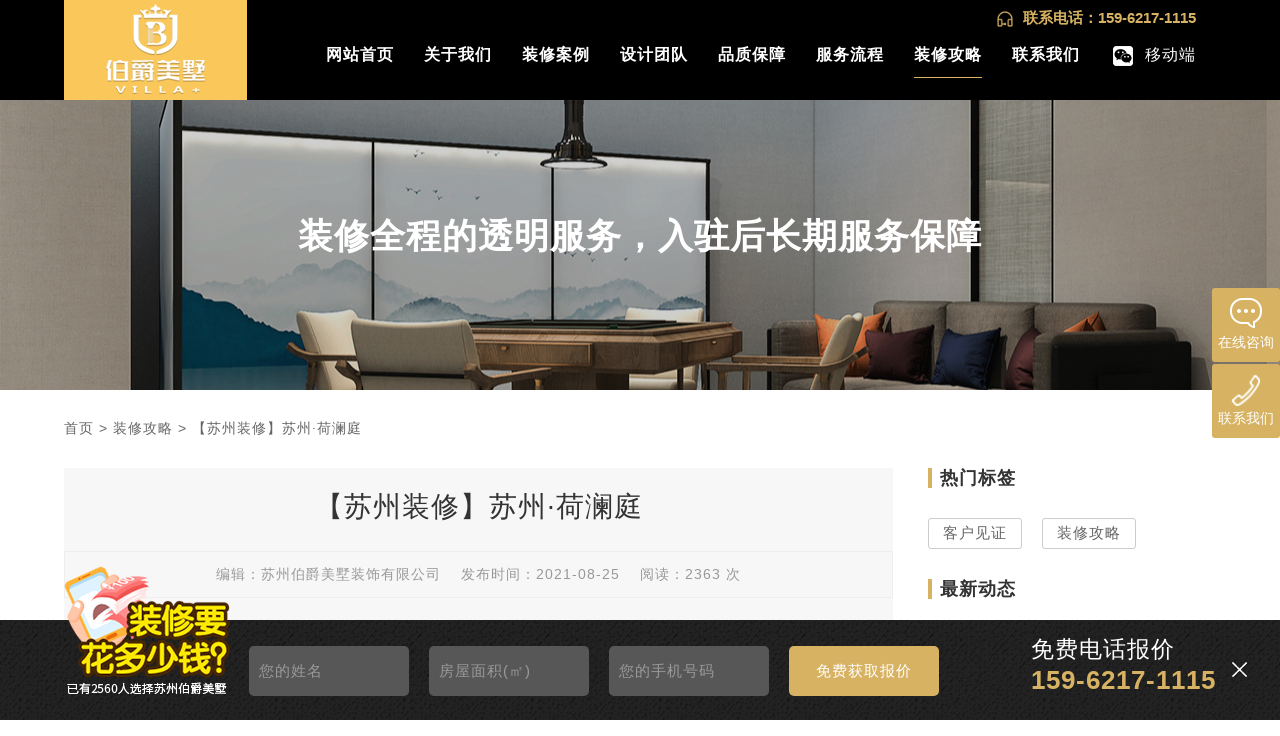

--- FILE ---
content_type: text/html; charset=utf-8
request_url: http://www.szbojue.cn/home/newsview/33
body_size: 6099
content:
<!doctype html>
<html>
<head>
    <meta charset="utf-8">
    <title>【苏州装修】苏州·荷澜庭-苏州伯爵美墅装饰有限公司官网</title>
    <meta name="Keywords" content="苏州别墅装修,苏州别墅设计,苏州别墅设计,苏州室内装修设计,苏州家装装修,苏州工装装修,苏州软装设计">
    <meta name="Description" content="苏州伯爵美墅装饰有限公司是高端别墅装修_高端别墅设计公司。专注别墅装修设计、个性化定制软装配饰和高端家装设计，拥有完整的供应链体系及精准的装修报价方案。服务市场有苏州_吴江_常熟_昆山_太仓_张家港咨询热线:13962578348">
    <meta http-equiv="X-UA-Compatible" content="IE=edge,chrome=1">
    <meta content="width=device-width, initial-scale=1.0, maximum-scale=1.0, user-scalable=0" name="viewport">
    <script type="text/javascript" src="/statics/js/jquery.js"></script><!--延迟加载-->
    <script src="/statics/js/main.js" type="text/javascript"></script><!--延迟加载-->
    <script type="text/javascript" src="/statics/js/wow.min.js"></script><!--延迟加载-->
    <link href="/statics/css/mystyle.css" type="text/css" rel="stylesheet"><!--其他栏目样式-->
    <link href="/statics/css/swiper-4.3.5.min.css" rel="stylesheet" type="text/css"> <!--banner-->
    <script src="/statics/js/swiper-4.3.5.min.js"></script> <!--banner-->
    <script src="/statics/js/jquery-1.11.3.min.js"></script> <!--banner-->
    <script src="/statics/js/banner.js"></script> <!--banner-->
    <script src="/statics/js/jquery.min.js"></script><!--产品轮播滚动-->
    <script type="text/javascript" src="/statics/js/jquery.SuperSlide.2.1.1.js"></script><!--产品轮播滚动-->
    <script type="text/javascript" src="/statics/js/jQuery.textSlider.js"></script><!--产品轮播滚动-->
    <link rel="stylesheet" href="/statics/css/shejishi.css"><!--设计师-->
    <link href="/statics/css/animate.min.css" rel="stylesheet">	<!--延迟加载-->
    <link rel="stylesheet" href="/statics/css/11style.css">
    <link href="/Admin/css/PageChange.css" rel="stylesheet" />
	
	
	<script type="text/javascript">document.write(unescape("%3Cspan id='cnzz_stat_icon_1280217225'%3E%3C/span%3E%3Cscript src='https://s9.cnzz.com/z_stat.php%3Fid%3D1280217225%26show%3Dpic' type='text/javascript'%3E%3C/script%3E"));</script>
	
</head>
<body>
    <!--手机nav-->

    <div class="telnav">
        <a href="/"><img src="/statics/images/logo.png" width="" height="" alt="" /></a>
        <ul>
            <li><a href="/home/about">关于我们</a></li>
            <li><a href="/home/case/3/1">装修案例</a></li>
            <li><a href="/home/team">设计团队</a></li>
            <li><a href="/home/service">服务流程</a></li>
        </ul>
    </div>
    <!--head-->

    <div class="xz_header">
        <div class="container">
            <div class="xz_tel"><img src="/statics/images/a3.png" width="100" height="100" alt="" /><span>联系电话：159-6217-1115</span></div>
            <div class="xz_logo"><a href="/"><img src="/statics/images/logo.png" width="183" height="100" alt="" /></a></div>
            <div class="xz_right">
                <ul class="xz_navlist">
                    <li><a href="/">网站首页</a></li>
                    <li>
                        <a href="/home/about">关于我们</a>
                        <div class="fewsa">
                            <div class="fewsali"><a href="/home/about">公司简介</a></div>
                            <div class="fewsali"><a href="/home/honor">荣誉资质</a></div>
                            <div class="fewsali"><a href="/home/pinzhi">品质保障</a></div>
                            <div class="fewsali"><a href="/home/service">服务流程</a></div>
                        </div>
                    </li>
                    <li>
                        <a href="/home/case/3/1">装修案例</a>
                        <div class="fewsa">
                            <div class="fewsali"><a href="/home/case/3/1">所有案例</a></div>
                            <div class="fewsali"><a href="/home/case/5/1">工装案例</a></div>
                            <div class="fewsali"><a href="/home/case/4/1">家装案例</a></div>
                        </div>
                    </li>
                    <li><a href="/home/team">设计团队</a></li>
                    <li><a href="/home/pinzhi">品质保障</a></li>
                    <li><a href="/home/service">服务流程</a></li>
                    <li>
                        <a href="/home/news/6/1">装修攻略</a>
                        <div class="fewsa">
                            <div class="fewsali"><a href="/home/news/6/1">全部</a></div>
                            <div class="fewsali"><a href="/home/news/8/1">装修攻略</a></div>
                            <div class="fewsali"><a href="/home/news/7/1">客户见证</a></div>
                        </div>
                    </li>
                    <li><a href="/home/contact">联系我们</a></li>
                </ul>
                <div class="xz_wx"><span>移动端</span><div class="xlweixin"><img src="/statics/images/ewm.jpg" width="" height="" alt="" /></div></div>
            </div>
        </div>
    </div>

    <script type="text/javascript" src="/statics/js/script.js"></script>
    <div class="sp_header">
        <div class="sp_logo"><a href="/"><img src="/statics/images/shouji_logo.png" alt=""></a></div>
        <div class="sp_nav"> <span></span><span></span><span></span> </div>
    </div>
    <div class="sjj_nav">
        <div class="sjj_nav_cen">
            <div class="sjj_nav_cen_1"><img src="/statics/images/a5.png" alt="" width="20" height="20" class="op1"><span>15962171115</span><img class="op2" src="/statics/images/a4.png" alt="" width="20" height="20" onClick="window.location.href='/'"></div>
            <div class="sjj_nav_cen_2">
                <dt>热门内容</dt>
                <dd>
                    <li onClick="window.location.href='/home/case/5/1'"><img src="/statics/images/index-tr-house.png" alt="" width="30" height="30"><span>工装案例</span></li>
                    <li onClick="window.location.href='/home/case/4/1'"><img src="/statics/images/index-tr-mj.png" alt="" width="30" height="30"><span>家装案例</span></li>
                    <li onClick="window.location.href='/home/team'"><img src="/statics/images/index-tr-sys.png" alt="" width="30" height="30"><span>设计师</span></li>
                </dd>
            </div>

            <div class="sjj_nav_cen_2">
                <dt>关于伯爵</dt>
                <dd>
                    <li onClick="window.location.href='/home/about'"><img src="/statics/images/index-tr-designer.png" alt="" width="30" height="30"><span>公司简介</span></li>
                    <li onClick="window.location.href='/home/honor'"><img src="/statics/images/index-tr-brand.png" alt="" width="30" height="30"><span>荣誉资质</span></li>
                    <li onClick="window.location.href='/home/pinzhi'"><img src="/statics/images/index-tr-server.png" alt="" width="30" height="30"><span>品质保障</span></li>
                    <li onClick="window.location.href='/home/service'"><img src="/statics/images/index-tr-company.png" alt="" width="30" height="30"><span>服务流程</span></li>
                    <li onClick="window.location.href='/home/contact'"><img src="/statics/images/index-tr-news.png" alt="" width="30" height="30"><span>联系方式</span></li>
                </dd>
            </div>

            <div class="sjj_nav_cen_2 sjj_nav_cen_3">
                <dt>装修攻略</dt>
                <dd>
                    <li onClick="window.location.href='/home/news/8/1'"><img src="/statics/images/index-tr-project.png" alt="" width="30" height="30"><span>装修攻略</span></li>
                    <li onClick="window.location.href='/home/news/7/1'"><img src="/statics/images/index-tr-manage.png" alt="" width="30" height="30"><span>客户见证</span></li>
                </dd>
            </div>



        </div>
    </div>
    <div class="youce_kf"><a class="lcwm" href="tel:15962171115">联系我们</a><a class="mfbj" href="tel:15962171115">免费报价</a></div>

    
    <div class="nybanner nybanner4">装修全程的透明服务，入驻后长期服务保障</div>


    <div id="news_center">
        <div class="container location"><a href="/">首页</a>&nbsp;&gt;&nbsp;<a href="/home/news/6/1">装修攻略</a>&nbsp;&gt;&nbsp;【苏州装修】苏州·荷澜庭</div>

        <div class="nycen">
            <div class="nycenreww container">
                <div class="nynewslist wow bounceInUp" data-wow-duration="1000ms" data-wow-delay="200ms">
                    <div class="news_view">
                        <div class="proview ">
                            <div class="proviewtit">【苏州装修】苏州·荷澜庭</div>
                            <div class="texingtitle">编辑：苏州伯爵美墅装饰有限公司&emsp;&nbsp;发布时间：2021-08-25&emsp;&nbsp;阅读：2363 次</div>
                            <div class="texingcen">
                                <p>【苏州装修】苏州·荷澜庭砌筑结束，接下来是粉刷墙面。在我看来，我们师傅在墙体砌筑施工中是很专业的。</p><p><br/></p><p>比如在墙体砌到一半高的情况下，师傅还不忘给墙体做了植筋处理，同时在墙体砌到顶部时，也采用了红砖斜放的方式来处理。而这样做的好处，就是当水泥粉刷好之后，墙体与顶部之间，不容易发生开裂情况。</p><p><br/></p><p>切记：新砌墙面最低一层用水泥浇灌，基底要做好，这样墙面才能够保证结实牢固。</p><p><img src="/upload/image/20210825/6376547562392012506635545.png" title="7-1.png" alt="7-1.png"/></p>
                            </div>

                        </div>
                        <div class="proviewsx">
                            <div class='prev1'>上一篇：<a href='/home/newsview/34'>【苏州装修】今天来说说水电开槽有哪些注意事项？</a></div><div class='next1'>下一篇：<a href='/home/newsview/10'>家装中最贴心又好用的设计超赞！</a></div>
                        </div>
                    </div>

                </div>


                <div class="righcene  wow bounceInUp" data-wow-duration="1000ms" data-wow-delay="500ms">
                    <div class="righttit"><span></span><label>热门标签</label></div>
                    <div class="bqrm"><a href="/home/news/7/1">客户见证</a><a href="/home/news/8/1">装修攻略</a></div>
                    <div class="righttit" style="margin-top: 15px"><span></span><label>最新动态</label></div>

                    <div class="nynewslist tuijianul">
                        <ul class="">
                                <li>
                                    <div class="nynewslist_li_text">
                                        <div class="nynewslist_li_text_tit"><a href="/home/newsview/44">卫生间空间小，教你如何利用卫生间的每一处，才不会被坑</a></div>
                                        <div class="nynewslist_li_text_wz">3.不要装置物架， 难清理又占地方，一定要包管做壁龛，整洁又方便。4.不要再装这种落地马桶，...</div>
                                        <div class="nynewslist_li_text_date">阅读&nbsp;2623&emsp;2021-11-04</div>
                                    </div>
                                </li>
                                <li>
                                    <div class="nynewslist_li_text">
                                        <div class="nynewslist_li_text_tit"><a href="/home/newsview/43">【苏州装修】吴江区·华润凯旋门  瓦工施工中</a></div>
                                        <div class="nynewslist_li_text_wz">瓦工师傅先开始贴阳台、厨房的瓷砖，厨房的排水管采用砖砌空包，砖与管留有2CM以上间隙，砖砌后...</div>
                                        <div class="nynewslist_li_text_date">阅读&nbsp;3289&emsp;2021-11-04</div>
                                    </div>
                                </li>
                                <li>
                                    <div class="nynewslist_li_text">
                                        <div class="nynewslist_li_text_tit"><a href="/home/newsview/42">纠结于客厅和餐厅要不要用隔断？请看这里{苏州别墅装修}</a></div>
                                        <div class="nynewslist_li_text_wz">1.客餐厅采用隔断设计，餐厅摆放长方形餐桌，厨房缺少橱柜。2.客厅有了隔断，显得空间小，视觉...</div>
                                        <div class="nynewslist_li_text_date">阅读&nbsp;3829&emsp;2021-10-14</div>
                                    </div>
                                </li>
                                <li>
                                    <div class="nynewslist_li_text">
                                        <div class="nynewslist_li_text_tit"><a href="/home/newsview/41">【苏州装修】联杨新村（老房改造）</a></div>
                                        <div class="nynewslist_li_text_wz">【苏州装修】联杨新村（老房改造）水电验收合格，水电验收是一个技术活，也是个一点都不能马虎的环...</div>
                                        <div class="nynewslist_li_text_date">阅读&nbsp;3821&emsp;2021-09-26</div>
                                    </div>
                                </li>
                                <li>
                                    <div class="nynewslist_li_text">
                                        <div class="nynewslist_li_text_tit"><a href="/home/newsview/40">【苏州装修】相城九龙仓翠樾庭</a></div>
                                        <div class="nynewslist_li_text_wz">【苏州装修】相城九龙仓翠樾庭 卫生间蓄水试验合格无渗漏，一般由物业、业主还有我们三方到场验收...</div>
                                        <div class="nynewslist_li_text_date">阅读&nbsp;4082&emsp;2021-09-26</div>
                                    </div>
                                </li>
                        </ul>
                    </div>
                </div>
            </div>
        </div>
    </div>


    <div class="foot">
        <div class="footcen container wow fadeInUp">


            <div class="foot1">
                <dt>装修案例</dt>
                <dd>
                    <a href="/home/case/4/1">住宅别墅装修</a><br>
                    <a href="/home/case/5/1">商业办公装修</a><br>
                </dd>
            </div>

            <div class="foot1">
                <dt>关于我们</dt>
                <dd>
                    <a href="/home/about">公司简介</a><br>
                    <!--<a href="#">合作伙伴</a><br>-->
                    <a href="/home/honor">荣誉资质</a><br>

                </dd>
            </div>
            <div class="foot1">
                <dt>装修攻略</dt>
                <dd>
                    <!-- <a href="#">公司动态</a><br>-->
                    <a href="/home/news/6/1">装修知识</a><br>
                    <a href="/home/news/7/1">装修施工</a><br>
                </dd>
            </div>
            <div class="foot1">
                <dt>其他导航</dt>
                <dd>
                    <a href="/home/team/1">设计团队</a><br>
                    <a href="/home/pinzhi">品质保障</a><br>
                    <a href="/home/service">服务流程</a><br>
                    <a href="/home/contact">联系我们</a><br>
                </dd>
            </div>
            <div class="foot2">
                <dt>联系我们</dt>
                <dd>
                    <div class="qw"><img src="/statics/images/icon_tel1.png" width="16" height="16" alt="" /><span>159-6217-1115</span></div>
                    <div class="qw"><img src="/statics/images/icon_tel1.png" width="16" height="16" alt="" /><span>133-8252-0040</span></div>
                    <div class="qw"><img src="/statics/images/icon_fax1.png" width="16" height="16" alt="" /><span>574183467@qq.com</span></div>
                    <div class="qw"><img src="/statics/images/icon_add1.png" width="16" height="16" alt="" /><span>苏州市吴江区开平商务中心艾塔公馆F1414室</span></div>
                </dd>
            </div>
            <div class="foot3">
                <img src="/statics/images/1622612485.png" width="" height="" alt="" />
            </div>
        </div>
       <!-- <div class="link container wow fadeInUp">
            友情链接：
        </div>-->
    </div>
    <div class="footcopyright wow fadeInUp"><div class="container as">Copyright © 2015-2026 苏州伯爵美墅装饰有限公司官网 版权所有 <a href="https://beian.miit.gov.cn/#/Integrated/index" target="_blank" style="color: #fff">苏ICP备2021031541号-1</a>   技术支持：<a href="https://www.supremesoft.cn/" target="_blank" style="color: #ccc">至上软件</a></div></div>

    <div class="kefu">
        <div class="kefuli"><a target="_blank" href="http://wpa.qq.com/msgrd?v=3&amp;uin=574183467&amp;site=qq&amp;menu=yes&amp;from=message&amp;isappinstalled=0" title="即刻发送您的需求"><img src="/statics/images/s_img01.png" width="32" height="33" alt="" /><span>在线咨询</span></a></div>
        <div class="kefuli"><a href="/home/contact"><img src="/statics/images/s_img04.png" width="30" height="33" alt="" /><span>联系我们<br></span></a></div>
    </div>



    <div class="mask">
        <span class="closeee"></span>
        <a href="javascript:;">
            <span class="clickarea">
                <div class="rewq">
                    <img src="/statics/images/foot_bjimg.png" alt="" class="sa" />
                    <input type="text" placeholder="您的姓名" id="name1" class="sq" placeholder-class="sf">
                    <input type="text" placeholder="房屋面积(㎡)" id="mm1" class="st" placeholder-class="sf">
                    <input type="text" placeholder="您的手机号码" id="phone1" class="st">
                    <input type="submit" onclick="sendMailJson(1);" value="免费获取报价" class="se">
                    <div class="df">免费电话报价<br><span>159-6217-1115</span></div>
                </div>
            </span>
        </a>
        <div class="thumbnail">
            <img src="/statics/images/d94901eca2cdb9e32862849ccf8fe31f.png" alt="">
        </div>


        <script>
            sendMailJson = (i) => {
                var name, mm, phone;
                if (i === 2) {
                    name = $('#name2').val().trim();
                    mm = $('#mm2').val().trim();
                    phone = $('#phone2').val().trim();
                }
                if (i === 3) {
                    name = "";
                    mm = $(".dbbaojiacen1 .on").html();
                    phone = $('#phone3').val().trim();
                }
                else {
                    name = $('#name1').val().trim();
                    mm = $('#mm1').val().trim();
                    phone = $('#phone1').val().trim();
                }
                $.post("/home/SendMailJson", { name, phone, mm }, (res) => {
                    history.go(0);
                    alert(res.err);
                })
            }

            setTimeout(function () {
                $('.thumbnail').trigger('click')
            }, 1000)
            // 底部广告栏的收起与展开
            $('.thumbnail').on("click", function () {
                $(this).animate({ "left": -146 }, 200, function () {
                    $(this).hide();
                    $('.mask').animate({ "left": 0 }, 300);
                });
            });

            $('.closeee').on("click", function () {
                $('.mask').animate({
                    "left": "100%"
                }, 600, function () {
                    $('.thumbnail').show().animate({ "left": 0 }, 400);
                });
            });
        </script>

    </div>


    <div class="tel_bottom">
        <div class="tel_bottom_1"><a href="tel:159-6217-1115"><img src="/statics/images/a1.png" width="20" height="20" alt="" />一键拨号</a></div>
        <div class="tel_bottom_2"><a href="/home/contact#online"><img src="/statics/images/s_img01.png" width="20" height="20" alt="" />获取报价</a></div>
        <div class="tel_bottom_3"><a href="/home/contact"><img src="/statics/images/a2.png" width="20" height="20" alt="" />联系我们</a></div>
    </div>
    
    <script>

        $(".xz_navlist li").removeClass("on");
        $(".xz_navlist li:eq(" + 6+")").addClass("on");
                </script>
</body>
</html>



--- FILE ---
content_type: text/css
request_url: http://www.szbojue.cn/statics/css/mystyle.css
body_size: 47617
content:
@charset "utf-8";
/* CSS Document */

* {margin: 0;padding: 0;color: #333;font-size: 14px;letter-spacing: 1px;font-family: "Microsoft JhengHei","Microsoft YaHei", Arial, sans-serif !important;
}
img{display: block;border: 0}
ul {list-style: none;}
a{text-decoration:none;cursor:pointer;outline:none}
a:hover{color: #e8ba56}
ul,ol,li{list-style: none}
h1,h2,h3,h4{font-weight: normal}

input{outline: none;}
input[type="text"] {
-webkit-appearance: none;
}
input[type="password"] {
-webkit-appearance: none;
}
input[type="button"] {
-webkit-appearance: none;
}
input[type="submit"] {
-webkit-appearance: none;
}

.xingiugaisj{display: none}
.dianaoduanxianshi{display: block}
.sp_header{display: none}
.youce_kf{display: none}

.shoucen{max-width: 768px;width: 100%;margin: 0 auto;padding-top: 56px}
	.shouji-1 img{display: block;width: 100%;height: auto;}
	.sec3{width: 100%;position: relative;}
	.w-newsList3{position: relative; overflow:hidden;}
	.w-newsList3 .swiper-slide.swiper-slide-active .img img{ transform:scale(1); -webkit-transform:scale(1);}
	.dswqwe1 img{display: block;margin: 0 auto;width: 100%;height: auto;}
	.shouji_nav{width: 100%;height: 60px;background: #201f1f;position: fixed;top: 0;margin: 0 auto;left: 0;z-index: 9}
	.shouji_nav_cen{max-width: 768px;margin: 0 auto}
	.shouji_nav_logo img{display: block;height: 50px;padding: 5px 8%}
	.shouji_nav_logo{float: left;}
	.shouji_nav_more{float: right;background: #333}
	.shouji_nav_more a{display: block;padding: 19px;width: 24px;}
.sp_header{height:60px;overflow:hidden;background:#201f1f;position:fixed;z-index:999;max-width:768px;width: 100%}
.sp_logo{float:left;height:60px}
.sp_logo img{margin:auto;max-height:50px;display: block;width: auto;padding: 5px 8%}
.sp_nav{width:27px;float:right;position:relative;cursor:pointer;height:30px;background: #333;padding: 15px}
.sp_nav span{display:block;background:#fff;width:27px;height:2px;position:absolute;left:15px;transition:all ease 0.35s}
.sp_nav span:nth-of-type(1){top:20px}
.sp_nav span:nth-of-type(2){top:30px}
.sp_nav span:nth-of-type(3){top:40px}
.sp_nav_se span:nth-of-type(1){top:30px;transform:rotate(45deg)}
.sp_nav_se span:nth-of-type(2){width:0}
.sp_nav_se span:nth-of-type(3){top:30px;transform:rotate(-45deg)}
.sjj_nav{position:fixed;z-index:999;background:rgba(0,0,0,0.6);width:100%;height:100%;font-size:14px;top:-100%;left:0;overflow:auto;overflow-x:hidden;transition:top ease 0.35s;}
.nav_show{top:60px}
.sjj_nav_cen{width: 70%;float: right;background: #fff;height: auto;}
.sjj_nav_cen_1{overflow: hidden;padding: 13px 3%;width: 94%;border-bottom: 1px solid #ddd}
.sjj_nav_cen_1 .op1{display: block;float: left;border-radius: 20px}
.sjj_nav_cen_1 .op2{display: block;float: right;}
.sjj_nav_cen_1 span{display: block;float: left;color: #d7b262;line-height: 20px;font-size: 15px;margin-left: 3px;font-weight: bold}
	.sjj_nav_cen_2{width: 94%;padding: 10px 3%;border-bottom: 4px solid #eee;overflow: hidden}	
	.sjj_nav_cen_2 dt{font-weight: bold;letter-spacing: 0;margin-bottom: 10px}
	.sjj_nav_cen_2 img{display: block;margin: 0 auto;}
	.sjj_nav_cen_2 span{display: block;text-align: center;letter-spacing: 0;margin-top: 5px}
	.sjj_nav_cen_2 li{float: left;width: 33.33333%;padding: 12px 0}
	.sjj_nav_cen_3{border-bottom: 0}
	.youce_kf{position: fixed;bottom: 40%;right: 5px;z-index: 99}
	.youce_kf a{border-radius: 5px;background: #fff;width:95px;text-align: center;padding: 10px 0;display: block;margin-bottom: 10px;box-shadow: 1px 1px 5px #999;letter-spacing: 0;font-size:
	15px;font-family: "微软雅黑"!important}
	
	.dbbaojia{position: fixed;bottom: 0;background: #fff;border-radius: 7px 7px 0 0;z-index: 99;width: 100%;padding: 8px 0;box-shadow: 3px 0px 12px #999;max-width: 768px;}
	.dbbaojiacen{padding: 0 3%;width: 94%;overflow: hidden}
	.dbbaojiacen1{width: 100%;overflow: hidden;padding: 10px 0;border-bottom: 1px solid #eee}
	.dbbaojiacen1 dt{float: left;letter-spacing: 0;line-height: 31px}
	.dbbaojiacen1 dd{float: right;width: calc(100% - 95px)}
	.dbbaojiacen1 dd span{display: block;float: left;background: #eee;border:1px solid #ccc;border-radius: 3px;width: 75px;margin-right: 6px;text-align: center;letter-spacing: 0;padding: 5px 0}
	.dbbaojiacen1 input{display: block;border: 1px solid #ccc;line-height: 31px;border-radius: 3px;width: 231px;padding-left: 10px}
	.dbbaojiacen2 a{display: block;color: #fff;text-align: center;width: 100%;border-radius: 5px;line-height: 50px;background: #d7b262;font-size: 16.5px;margin-bottom: 5px;font-weight: bold}
/*	.kong_height{height: 167px}
*/	.dbbaojiacen1 dd span:nth-child(3){margin-right: 0}
.dbbaojiacen1 dd .on{background: #d7b262}



.xz_header{background: #000;position: fixed;left: 0;z-index: 9999999;width: 100%;top: 0;height: 100px;}	
	.xz_logo{float: left;}
	.xz_right{float: right;width: 1130px;margin-top: 45px}
	.xz_navlist{float: left;margin-right: 0px}
	.xz_navlist li{float: left;}
	.xz_navlist li a{color: #fff;font-size: 16px;border-bottom: 1px solid #000;margin-bottom: 22px;font-weight: bold;display: block;margin-right: 60px;height: 32px;transition: all 0.5s ease}
	.xz_navlist .on a{border-bottom: 1px solid #d7b262;}
	.xz_wx{float: left;width: 100px}
	.xz_wx span{display: block;color: #fff;font-size: 16px;background: url(../images/wx.png) no-repeat left center;padding-left: 35px;cursor: pointer;}
	.fewsa{width: 100%;background: #fff;display: none;transition: all 0.5s ease}
	.fewsali{border-bottom: 1px dashed #999!important}
	.fewsali a{color: #333!important;border: 0!important;display: block;padding: 14px 0 14px 0px!important;height: 23px!important;line-height: 23px!important;margin-right: 0!important;margin-bottom: 0!important;letter-spacing: 0;text-align: center}
	.fewsali:last-child{border-bottom: 0!important}
	.xz_navlist li:hover .fewsa{display: block}
	.xz_navlist li:hover a{border-bottom: 1px solid #d7b262;}
	.fewsali:hover{background: #fac75b}
	.xlweixin{width: 100px;padding-top: 35px;display: none;transition: all 0.5s ease}
	.xlweixin img{display: block;width: 100%;height: auto}
	.xz_wx:hover .xlweixin{display: block}
	.xz_tel{position: absolute;top: 9px;right: 5%;margin-right: 20px}
	.xz_tel img{display: block;float: left;width: 20px;height: 20px;margin-right: 8px}
	.xz_tel span{display: block;float: left;color: #d7b262;font-size: 15px;font-family: "arial";letter-spacing: 0;font-weight: bold}


.servicebanner{background: url(../images/banner6.jpg) no-repeat center center!important;}
.pinzhibanner{background: url(../images/banner5.jpg) no-repeat center center!important;}
.gongyilist{width: 96%;overflow: hidden;margin: 0 auto;margin-bottom: 50px}
.gongyilist li{float: left;width: 23%;margin: 10px 1%}
.gongyilist li img{display: block;width: 100%;height:auto}
.gongyilist li p{width: 100%;text-align: center;font-size: 17px;background: #edc361;color: #fff;padding: 10px 0}
.beauty_life_title_info p{
    font-size: 16px;
    color: #fff;
    color: #fff;
    margin-top: 10px;
}
.beauty_life_title {
    font-size: 40px;
	color: #fff;
	font-weight: bold;
	padding-bottom: 40px;
}
.beauty_life_box {
    width: 94%;
    background: url(../images/pinzhi_bg1.jpg) no-repeat center bottom;
	text-align: center;
	padding: 80px 0;
	margin: 0 auto;
	margin-bottom: 40px
}

.index-server-items{overflow: hidden;margin-top: 75px;margin-bottom: 95px}
.index-server-items ul li {
    text-align: center;
    float: left;
    width: 11.111%;
}

.index-server-items ul li .icon {
    width: 53px;
    height: 49px;
    object-fit: scale-down;
    margin: 0 auto;
    display: block;
}

.index-server-items ul li p {
    line-height: 30px;
    padding: 15px 0 15px;
    color: #6e6e6e;
    text-align: center;
	font-size: 16px
}
.index-server-items ul li .number {position: relative;}
.index-server-items ul li .number span {
    width: 35px;
    height: 35px;
    line-height: 35px;
    border-radius: 50%;
    display: inline-block;
    border: 1px solid #818181;
    color: #818181;
    background: #fff;
	transition: all 0.5s
}

.index-server-items ul li .number::before, .index-server-items ul li .number::after {
    position: absolute;
    top: 50%;
    display: block;
    content: '';
    width: 35%;
    border-top: 1px dashed #808080;
}
.index-server-items ul li:nth-child(1) .number::before{
    position: absolute;
    top: 50%;
    display: none;
    content: '';
    width: 35%;
    border-top: none
}

.index-server-items ul li:nth-child(9) .number::after{
    position: absolute;
    top: 50%;
    display: none;
    content: '';
    width: 35%;
    border-top: none
}
.index-server-items ul li .number::after {right: 0;}
.index-server-items ul li:hover .number span{background: #f0ca6d;color: #fff;border: 1px solid #f0ca6d;}
.index-server-items ul li:hover p{color: #f0ca6d}


.nyyoushi{width: 98%;margin: 0 auto;overflow: hidden}
.vs_box {
    width: 96%;
    height: 503px;
    overflow: hidden;
    background: url(../images/pinzhi_bg.png) no-repeat center;
	
	margin: 0 auto;
	margin-top: 45px;
}
.vs_main {
    width: 100%;
    height: 503px;
    margin: 0 auto;
    display: flex;
    flex-direction: row;
    justify-content: center;
    align-items: center;
}
.vs_left {
    width: 478px;
    height: 503px;
    text-align: right;
}
.vs_old {
    margin-top: 112px;
    font-size: 40px;
    font-weight: bold;
    color: #333;
    text-align: right;
}
.vs_info {
    font-size: 18px;
    color: #767676;
    margin-top: 12px;
}
.vs_item1 {
    text-align: center;
    font-size: 16px;
    color: #fff;
    background-color: #666;
    height: 50px;
    line-height: 50px;
    margin-top: 47px;
	padding: 0 15px
}
.vs_item1 span {
    padding: 0 16px;color: #fff
}
.vs_item2 {
    text-align: right;
    font-size: 18px;
    color: #cbcbcb;
    margin-top: 50px;
}
.vs_item2_info {
    margin: 10px 0 8px 0;
}
.vs_middle {
    text-align: center;
    width: 150px;
}

.vs_right {
    width: 478px;
    height: 503px;

}
.vs_right .vs_old {
    margin-top: 112px;
    font-size: 40px;
    font-weight: bold;
    color: #fff;
    text-align: left;
}



.vs_right .vs_info {
    font-size: 18px;
    color: #fff;
}
.vs_right .vs_item1 {
    text-align: left;
    text-indent: 21px;
    font-size: 16px;
    color: #232323;
    background-color: #fff;
    height: 50px;
    line-height: 50px;
    margin-top: 47px;
}
.vs_right .vs_item2 {
    text-align: left;
    font-size: 18px;
    color: #eee1b5;
    margin-top: 50px;
}


.ny_ys_li {
    width: 14%!important;
	background: #f2f2f2;
	margin: 0 1%!important;
	padding: 0 2%!important;
	text-align: center;
	height: 295px
}
.ny_ys_li img{width: 48px!important;height: 48px!important}

.s1{float: right!important}
.pinshi_3 li{overflow: hidden;}
.pinshi_3 dt{float: left;width: 50%;position: relative;}
.oprer{position: absolute;top: 50%;margin-top: -32px;left: 50%;margin-left: -77px; border: 1px solid #f0ca6d;width: 140px;height: 50px;padding: 6px}
.oprer span{display: block;width: 140px;height: 50px;background: #f0ca6d;text-align: center;color: #fff;font-size: 16px;line-height: 50px;} 
.pinshi_3 dt img{display: block;width: 100%;height: auto}
.pinshi_3 dd{float: left;margin-left: 3%;width: 44%;padding-top: 40px}
.pinshi_3 dd h1{font-size: 28px;font-weight: bold;margin-bottom: 15px}
.pinshi_3{width: 90%;overflow: hidden;margin: 0 auto}
.des span {
    position: absolute;
    top: 5px;
    left: 12px;
    color: #333;
    font-weight: bold;
    display: block;
}
.des p {
    clear: both;
    display: inline-block;
    margin-top: 20px;
    border: 1px dotted #ccc;
    line-height: 30px;
    font-size: 16px;
    padding: 5px 10px 5px 45px;
    border-radius: 2px;
    position: relative;
	letter-spacing: 0
}
.ser2{background: #f0ca6d;}
.ser2 .des p{color: #fff;border: 1px solid #fff;}
.ser2 .des span{color: #fff}
.ser2 h1{color: #fff}
.pinshi_1{font-size: 35px;font-weight: bold;text-align: center;margin: 50px 0 15px;overflow: hidden}
.pinshi_2{width: 60px;height: 3px;background: #f0ca6d;margin: 0 auto;margin-bottom: 50px;}

.qq{background: url(../images/about_bg.jpg) repeat-x top center;padding-top: 50px;margin-top: 50px}
.container{margin:0 auto;width: 90%;max-width: 1750px;overflow: hidden}

/*head*/
.header{width: 100%;overflow: hidden;background: #fff;position: fixed;top: 0;padding: 14px 0;z-index: 9999;transition: all 0.3s}
.headerleft{float: left;width: 40%;margin-top: 16px;}
.headerleft li{float: left;margin-right: 35px}
.headerleft li a{font-size: 16px;transition: all 0.3s;padding-bottom: 8px;border-bottom: 1px solid #fff;display: block}
.headerleft li a:hover{padding-bottom: 8px;border-bottom: 1px solid #333;color: #000}
.headerlogo{float: left;width: 20%;padding: 0 }
.headerlogo img{display: block;height: 55px;width: auto;margin: 0 auto}
.headerright{float: right;margin-top: 16px}
.headerright li{float: left;margin-left: 35px}
.headerright li a{font-size: 16px;transition: all 0.3s ease;padding-bottom: 8px;border-bottom: 1px solid #fff;display: block}
.headerright li a:hover{padding-bottom: 8px;border-bottom: 1px solid #333;color: #000}


/*banner*/
.ban { position: relative; z-index: 3; width: 100%; overflow: hidden;margin-top: 76px }
.ban img { display: block; width: 100%; }
.ban .swiper-pagination { bottom: 1.5rem; }
.ban .swiper-pagination-bullet {width: .8rem; opacity: 1; height: .8rem; margin: 0 .4rem !important; border: 1px solid #fff}
.ban .swiper-pagination-bullet-active { border-radius: 0.4rem; opacity: 1; background: #fff; }


.common_tit{width: 100%;overflow: hidden;background: #f2f2f2;padding: 35px 0}
.contit b{font-size: 29px;display: block;float: left;font-weight: normal}
.contit span{margin-left: 15px;font-size: 16px;display: block;float: left;line-height: 38px}
.whitebg{background: #fff}
.whitefont{background: none;padding: 0}
.whitefont b{color: #fff}
.whitefont span{color: #fff}

/*家装case*/
.jzcase{overflow: hidden;margin-top: 50px}
.protoplist{display: flex;justify-content: space-between}
.protop1{float: left;width: 39.6%;margin-right:0}
.protop1 li{width: 100%;cursor: pointer;transition: all 0.3s;position: relative}
.protop1 li dt{width: 100%;overflow: hidden}
.protop1 li img{display: block;width: 100%;height: auto;transition: all 0.3s}
.protop1 li span{position: absolute;top: 0px;left: 0;background: rgba(0,0,0,0);display: block;width: 100%;height: 100%;transition: all 0.3s}
.protop1 li dd{position: absolute;bottom: 4%;left: 4%;width: 0%;transition: all 0.5s ease-out;border: 1px solid #fff;border-color: rgba(255,255,255,0); text-align: center;height: 0;display: block}
.protop1 li h1{font-size: 17px;position: absolute;top: 43%;color: #fff;left: 0;transition: all 0.5s!important ;display: none;text-align: center;width: 100%}
.protop1 li h2{width: 20px;height: 1px;background: #fff;position: absolute;top: 51%;left: 50%;margin-left: -10px; transition: all 0.5s ;display: none;}

.protop1 li:hover span{background: rgba(0,0,0,0.4)}
.protop1 li:hover dd{display: block;width: 92%;border-color: rgba(255,255,255,1);height: 92%;}
.protop1 li:hover h1{display: block}
.protop1 li:hover h2{display: block}
.protop1 li:hover img{transform: scale(1.1)}


.indexprolist{width:60.4%; overflow: hidden;float: left}
.indexprolist li{width: 31.8333333%;float: left;position: relative;margin-left: 1.5%;cursor: pointer;transition: all 0.3s;margin-bottom: 1.5%}
.indexprolist li dt{width: 100%;overflow: hidden}
.indexprolist li img{display: block;width: 100%;height: auto;transition: all 0.3s}
.indexprolist li span{position: absolute;top: 0px;left: 0;background: rgba(0,0,0,0);display: block;width: 100%;height: 100%;transition: all 0.3s}
.indexprolist li dd{position: absolute;bottom: 5%;left: 5%;width: 0%;transition: all 0.5s ease-out;border: 1px solid #fff;border-color: rgba(255,255,255,0); text-align: center;height: 0;display: block}
.indexprolist li h1{font-size: 17px;position: absolute;top: 43%;color: #fff;left: 0;transition: all 0.5s!important ;display: none;text-align: center;width: 100%}
.indexprolist li h2{width: 20px;height: 1px;background: #fff;position: absolute;top: 57%;left: 50%;margin-left: -10px; transition: all 0.5s ;display: none;}

.indexprolist li:hover span{background: rgba(0,0,0,0.4)}
.indexprolist li:hover dd{display: block;width: 90%;border-color: rgba(255,255,255,1);height: 90%;}
.indexprolist li:hover h1{display: block}
.indexprolist li:hover h2{display: block}
.indexprolist li:hover img{transform: scale(1.1)}


/*about*/
.indexabout{background: #f2f2f2;overflow: hidden;margin-top: 50px}

.indexaboutleft{
    width: 50%;
    box-sizing: border-box;
    padding-left: 5%;
    padding-right: 2%;
    padding-top: 4%;
	float: left;
    display: inline;
}

.indexaboutright{
    width: 50%;
    overflow: hidden;
	float: right
}

.indexaboutright img{display: block;width: 100%;height: auto;cursor: pointer}
.ht {
    font-size: 36px;
    color: #2b2b2f;
    line-height: 48px;
}

.ht span {
    display: block;
	font-size: 36px;
    color: #2b2b2f;
    line-height: 48px;
}

.indexaboutleft i {
    display: block;
    width: 48px;
    height: 3px;
    background-color: #2a292f;
    margin: 24px 0 40px;
}

.ct {
    font-size: 22px;
    color: #666;
}
.learnmore {
    display: block;
    width: 198px;
    height: 50px;
    line-height: 50px;
    margin-top: 30px;
    border: 2px #b4b4b4 solid;
    position: relative;
    transition: all 0.5s ease 0s;
}
.learnmore .btntx {
    position: absolute;
    top: 0;
    left: 0;
    padding-left: 18px;
    box-sizing: border-box;
    display: block;
    font-size: 14px;
    color: #979797;
    width: 100%;
    height: 100%;
    background: transparent url(../images/learnarr.png) no-repeat 160px center;
    background-size: 8px 14px;
    z-index: 2;
    transition: all 0.5s ease 0s;
}
.learnmore .btnbg {
    display: block;
    position: absolute;
    top: 0;
    left: 0;
    width: 0;
    height: 100%;
    background-color: #555555;
    transition: width 0.5s ease 0s;
    z-index: 1;
}
.learnmore:hover {
  border-color: #d7b262;
  transition: all 0.5s ease 0s;
}
.learnmore:hover .btntx {
  color: #fff;
  background: #d7b262 url(../images/learnarrcur02.png) no-repeat 120px center;
  background-size: 8px 14px;
  transition: all 0.5s ease 0s;
}
.learnmore:hover .btnbg {
  width: 100%;
  transition: width 0.5s ease 0s;
}


/*工装case*/


.index_gzcase {width: 100%;margin: 0px auto 0 auto;overflow: hidden;}
.mr_frbox {overflow: hidden; margin: 0 auto;position: relative}
.mr_frBtnL {cursor: pointer;display: block;position: absolute;top: 45%;left: 5%;z-index: 999}
.mr_frUl {height: auto;overflow: hidden;}
.mr_frBtnR {cursor: pointer;position: absolute;top: 45%;right: 5%;z-index: 999}
.mr_frUl ul li {
  float: left;
  width: 465px;
  overflow: hidden;
  margin-right: 23px;
	position: relative;
	transition: all 0.3s;
	cursor: pointer

}

.mr_frUl ul li span{position: absolute;left: 10%;top: 25%;line-height: 40px;color: #fff;font-size: 17px;display: none;transition: all 0.6s;width: 80%;background: url(../images/jt01.png) no-repeat bottom center;padding-bottom: 50px;background-size: 35px;text-align: center;cursor: pointer}
.mr_frUl ul li:hover span{display: block}
.mr_frUl ul li img { width: 100%;transition: all 0.5s;}
.mr_frUl ul li:hover img{transform: scale(1.25)}
.mr_frUl ul li b{position: absolute;top: 0;left: 0;background: rgba(0,0,0,0);transition: all 0.6s;width: 100%;height: 100%}
.mr_frUl ul li:hover b{background: rgba(0,0,0,0.4)}



/*服务流程*/
.row{margin: 0 auto;}
.col-md-4 {
    width: auto;
	float: left;
	margin-left: 1.5%
}
.mt20 {width: 32.333%;float: left;
	margin-left: 1.5%}
.mt20:nth-child(1){margin-left: 0}
.mt20:nth-child(4){margin-left: 0}
.advantage_dl {
    position: relative;
    width: 100%;
    float: left;
    border-radius: 3px;
    padding: 25px 0;
    background: #f1f1f1;
	margin-bottom: 15px
}
.ad_name {
    font-size: 21px;
    color: #222222;
    margin-top: 0px;
    font-weight: normal;
    margin-bottom: 15px;
}
.advantage_dl dt {
    position: absolute;
    left: 20px;
    top: 45px;
}

.advantage_dl dd {
    float: left;
    margin-left: 85px;
    margin-right: 15px;
}
.advantage_dl dt img {
    width: 90%;
}
.ad_con {
    font-size: 13px;
    color: #767676;
    line-height: 25px;
	height: 50px
}
.newsleft{float: left;margin-bottom: 30px}
.newsright{float: right;width: calc(100% - 356px);margin-top: 15px;margin-bottom: 30px}
.newsright li{float: left;width: 47%;margin-left: 3%;margin-bottom: 24px;border-bottom: 1px solid #f2f2f2;padding-bottom: 24px}
.n1{font-size: 17px;text-overflow: ellipsis;white-space: nowrap;overflow: hidden}
.n2{color: #999;margin: 12px 0}
.n3{line-height: 24px;color: #666;text-overflow: -o-ellipsis-lastline;
  overflow: hidden;
  text-overflow: ellipsis;
  display: -webkit-box;
  -webkit-line-clamp: 2;
  line-clamp: 2;
  -webkit-box-orient: vertical;}

.newsright li:nth-child(5){border: 0}
.newsright li:nth-child(6){border: 0}

.n1:hover{color: #d7b262}

/*底部*/
.foot{width: 100%;overflow: hidden;background: #333;padding: 50px 0 40px;}
.footcen dt{color: #fff;font-size: 16px;margin-bottom: 20px}
.footcen a{color: #c3c3c3;line-height: 24px;font-size: 12.5px}
.footcen a:hover{color: #fff;}
.foot1{float: left;width: calc((100% - 350px)/5)}
.foot1 img{margin-top: 40px}
.foot2{float: left;width: 350px}
.foot2 span{color: #c3c3c3;display: block;float: left}
.foot2 img{color: #c3c3c3;display: block;float: left;margin-right: 10px}
.qw{overflow: hidden;margin-bottom: 10px;display: flex;align-items: center}

.foot3{float: right}
.foot3 img{display: block;width: 140px;height: 140px}

.footcopyright{background: #282828;padding: 15px 0;}
.as{color: #c3c3c3;text-align: center}

.newDiv_index:nth-child(7){margin-bottom: 0}
.newDiv_index:nth-child(8){margin-bottom: 0}

.link{margin-top: 35px;color: #fff;}
.link a{color: #c3c3c3;margin-right: 15px}
.link a:hover{color: #fff;margin-right: 15px}

.kefu{position: fixed;right: 0;top: 40%;z-index: 999}
.kefuli{border-radius: 3px;background: #d7b262;padding: 10px 6px;margin-bottom: 2px}
.kefuli img{display: block;margin: 0 auto}
.kefuli span{color: #fff;letter-spacing: 0;display: block;text-align: center;margin-top: 3px}
.kefuli label{color: #fff;letter-spacing: 0}


/*底部浮动广告*/

.mask {
	position: fixed;
	bottom: 0;
	left:100%;
	width: 100%;
	height: 100px;
	background: url("../images/4772e66619c0f19b5b4d21b132b4a717.jpg")  no-repeat scroll center;
	z-index: 1001;
}
.closeee{
	background: url("../images/closesanjiao.png")  no-repeat center center;z-index:99999
}
.mask .gotoCenter {
	display: block;
	width: 1000px;
	height: 140px;
	margin: 0 auto;
}
.mask .closeee {
	position: absolute;
	top: 0;
	right: 20px;
	margin-left: 0px;
	width: 40px;
	height: 100%;
	cursor: pointer;
}
.clickarea{
	position: absolute;
	top: 0;
	left: 0px;
	margin-left: 0px;
	width: 100%;
	height: 100%;
	cursor: pointer;
}
.thumbnail {
	position: fixed;
	right: 0px;
	bottom: 48%;
	width: 126px;
	height: 126px;
	cursor: pointer;
	left:0
	/*display: none;*/
}
@-webkit-keyframes rotate {
	from {-webkit-transform:rotate(0deg);}
	to {-webkit-transform:rotate(360deg);}
}
	
.clickarea input{width:240px;line-height:50px;background:#585757;border:0;border-radius:5px;color:#999}
.rewq{width:90%;margin:0 auto;position:relative;margin-top:26px;}
.sq{margin-left:250px;padding-left:10px;}
	
input::-webkit-input-placeholder { color: #999;font-size: 15px;}
input::-moz-placeholder { color: #999;font-size: 15px;}
input::-ms-input-placeholder {color: #999;font-size: 15px;}   
.st{margin-left:15px;padding-left:10px;}
.se{color:#fff!important;background:#d7b262!important;margin-left:15px;font-size:15px;cursor: pointer}
.df{color:#fff;font-size:23px;font-family:"Arial";position:absolute;bottom:0px;right:0;margin-top: 5px}
.df span{color:#d7b262;font-size:26px;font-weight: bold;}	
.sa{position: absolute;left:0;bottom:0px}
	

/*优势*/

.index_yswwe{display: flex;justify-content: space-between}
.index_ys{margin-top: 40px;/*background: #333;padding: 50px 0*/}
.index_ys_1{float: left;width: 12%;background: #d7b262;padding: 40px 4%}
.index_ys_2{float: right;width: 79%;border-right: 1px solid #eee;border-left: 1px solid #eee}
.index_ys_1 dt{color: #fff;font-size: 22px;font-weight: bold;text-align: center}
.index_ys_1 dd{color: #fff;font-size: 40px;font-weight: bold;text-align: center;margin-top: 8px}


.index_ys_li{float: left;width: 300px!important;background: #fff;margin-right: 0px!important;border: 1px solid #eee;border-left:0;text-align: center}
.index_ys_li img{width: 48px!important;height: 48px!important}
.ys1 img{display: block;margin: 0 auto;padding: 30px 0}
.ys2{font-size: 22px;}
.ys3{font-size: 14px;color: #999;margin-top: 25px;margin-bottom: 35px}
.index_ys ul{border-right: 1px solid #eee}




/*业主心声*/
.bg-grey {
	width: 100%;
	height: auto;
	padding: 76px 0;
	background: url(../images/yz_bg.jpg) no-repeat center center;
}

h2.title {
	text-align: center;
	font-size: 24px;
	color: #333;
	line-height: 24px;
	padding-bottom: 24px;
	position: relative;
}
h2.title:after {
	position: absolute;
	left: 50%;
	width: 46px;
	height: 1px;
	margin-left: -23px;
	background-color: #0c9;
	bottom: 0;
	content: '';
}
p.subtitle {
	margin-top: 18px;
	text-align: center;
	font-size: 16px;
	color: #666;
	line-height: 30px;
}
.tab-block {
	width: 100%;
	background-color: #FFF;
}

.tab-block .tab-buttons {
	width: 100%;
	background-color: #f2f2f2;
	overflow: hidden;
	
}
.tab-block .tab-buttons .tab-button {
	width: 11.111111%;
	float: left;
	position: relative;
	cursor: pointer;
	padding: 19px 0;
	height: 100px;
	
}
.tab-block .tab-buttons .tab-button.cur {
	background-color: #fff;
	color: #333
}
.tab-block .tab-buttons .tab-button.cur:after {
	content: '';
	position: absolute;
	top: -1px;
	left: 0;
	width: 100%;
	height: 3px;
	background-color: #d7b262
}
.tab-block .tabs {
	width: 100%;
}
.tab-block .tabs .tab-item {
	width: 94%;
	height: 100%;
	padding: 40px 3% 50px;
	display: none
}
.tab-block .tabs .tab-item.active {
	display: block
}

.uie-1{font-size:34px;font-weight:bold;color: #333}
.uie-1:hover{color: #d7b262}
.uie-2{font-size:16px;line-height: 24px;margin: 25px 0 35px;color: #666}
.uie-3{overflow: hidden;}
.uie-3 img{display: block;float: left;width: 30.333%;margin-right: 2%;margin-left: 1%}
.tab-button img{display: block;width: 65px;height: 65px;border-radius: 100px;margin: 0 auto;border: 2px solid #333;transition: all 0.1s}
.tab-block .tab-buttons .tab-button.cur img{border: 2px solid #d7b262;width: 70px;height: 70px;}
.tab-button span{display: block;font-size: 14px;text-align: center;margin-top: 5px;}


/*视频弹窗*/
.pop-video {
    display: none;
    position: fixed;
    top: 0;
    left: 0;
    width: 100%;
    height: 100%;
    z-index: 999999;
    background-color: rgba(0,0,0,.9);
}

    .pop-video .cont {
        position: absolute;
        top: 50%;
        left: 50%;
        width: 100%;
        max-width: 930px;
        -webkit-transform: translate(-50%, -50%);
        -ms-transform: translate(-50%, -50%);
        -o-transform: translate(-50%, -50%);
        -moz-transform: translate(-50%, -50%);
        transform: translate(-50%, -50%);
    }

    .pop-video .video1 {
        height: 100%;
        width: 100%;
    }

    .pop-video .tit {
        position: absolute;
        top: 0;
        left: 0;
        width: 94%;
        line-height: 40px;
        padding: 0 3%;
    }

        .pop-video .tit h4 {
            color: #fff;
            font-weight: normal;
            font-size: 18px;
        }

    .pop-video .close {
        position: absolute;
        top: 0;
        right: 0;
        width: 40px;
        height: 40px;
        background: url(../images/icon-close.png) no-repeat center center;
        cursor: pointer;
        z-index: 2;
    }


/*内页banner*/
.nybanner{background: url(../images/banner1.jpg) no-repeat center center;padding: 130px 0;color: #fff;font-size: 35px;font-weight: bold;text-align: center;margin-top: 83px}
.nybanner4{background: url(../images/banner4.jpg) no-repeat center center;}
.nybanner7{background: url(../images/banner7.jpg) no-repeat center center;}
.ny-nav{background: #fff;width: 100%;overflow: hidden;border-bottom: 1px solid #eee}
.ny-nav-a{float: left;}
.ny-nav-a a{display: block;width: 150px;font-size: 17px;padding: 20px 0;float: left;}
.ny-nav-a a.on{color: #f0ca6d;font-weight: bold}
.ny-nav-location{float: right;padding: 20px 0;color: #666}
.ny-nav-location a{color: #666}
.ny-content{background: #f7f7f7;width: 100%;overflow: hidden;}
.gongsijian{background: #fff;margin-top: 50px;margin-bottom: 50px}
.gongsijian-0{width: 160px;height: 5px;background: #f0ca6d;}
.gongsijian-1{font-size: 34px;font-weight: bold;padding: 40px 3%}
.gongsijian-1 i{width: 60px;height: 2px;background: #ddd;display: block;margin-top: 12px;}
.gongsijian-2{overflow: hidden;padding: 0 3% 60px}
.gongsijian-2 dt{float: left;width: calc(100% - 450px);line-height: 27px;font-size: 15px;}
.gongsijian-2 dd{float: right;}


.shipin{overflow: hidden;padding: 60px 0;cursor: pointer}
.shipin img{display: block;width: 100%;height: auto}

.main-content{padding: 0 3% 30px;overflow: hidden}

.ny-case-tit{overflow: hidden;width: 600px;margin: 0 auto;padding: 40px 0}
.ny-case-tit a{width: 194px;text-align: center;display: block;float: left;font-size: 18px;background: #f2f2f2;line-height: 55px;margin: 0 3px}

.ny-case-tit a.on{background: #f0ca6d;color: #fff}

.caselist{width: 100%;overflow: hidden;margin-bottom: 20px}
.caselist li {float: left;width: 24%;margin: 0 0.5% 20px 0.5%}
.caselist li dt{width: 100%;overflow: hidden;}
.caselist li dt img{display: block;width: 100%;height: auto;transition: all 0.5s ease}
.caselist li dd{font-size: 16px;padding: 15px 0;text-align: center;transition: all 0.5s ease}
.caselist li:hover dt img{transform: scale(1.1)}
.caselist li:hover dd{margin-left: 10px;}


.case_view{width: 100%;overflow: hidden;background: #f7f7f7;padding-top: 30px;padding-bottom: 30px}
.case_view_left{float: left;width: 68%;background: #fff;padding: 2%}
.case_view_right{float: right;width: 22%;background: #fff;padding: 2%}
.neirong{width: 100%;overflow: hidden;font-size: 14px;line-height: 27px;border-top: 1px solid #f1f1f1;padding-top: 26px}
.neirong img{max-width: 100%;margin: 10px 0}
.neirong p{font-size: 14px;line-height: 27px;}
.neirong p img{max-width: 100%;margin: 10px 0}

.case_view_left h1{font-size: 27px;font-weight: bold}
.location{margin-bottom: 30px}
.location a,.location{color: #666;font-size: 14px;}
.miaoshu{color: #999;margin: 19px 0}

.casetuijan_tit{font-size: 22px;font-weight: bold;margin-bottom: 20px}
.casetuijan_ul li{margin-bottom: 20px}
.casetuijan_ul li img{display: block;width: 100%;}
.casetuijan_ul li span{display: block;margin-top: 8px;font-size: 15px}



.teamlist{overflow: hidden}
.teamlist_li{background: #fff;overflow: hidden;width: 94%;padding: 45px 3%}
.teamlist_li_1{overflow: hidden;}
.teamlist_li_1 dt{float: left;width: 30%;margin-right: 3%}
.teamlist_li_1 dd{float: left;width: 67%}
.teamlist_li_1 dd b{display: block;font-size: 25px;margin-bottom: 15px}
.teamlist_li_1 dd span{display: block;line-height: 25px}
.teamlist_li_1 dt img{display: block;width: 100%;height: auto}
.teamlist_li_2{overflow: hidden;margin-top: 15px;width: 100%}
.teamlist_li_2 a{display: block;float: left;width: 24%;margin-right: 1%;margin-bottom: 1%;overflow: hidden}
.teamlist_li_2 a img{display: block;width: 100%;overflow: hidden;transition: all 0.5s}
.teamlist_li_2 a:hover img{transform: scale(1.1)}
.teamlist_li .rwfr{width: 100%;border-bottom: 1px solid #f0ca6d;display: block;margin: 45px 0}
.teamlist_li .rwfr label{display: block;width: 200px;color: #fff;background:#f0ca6d;line-height: 45px;text-align: center;font-size: 17px;margin: 0 auto}

.teamlist_lia{float: left;background: #fff;width: 28.33%;padding: 1.5%;margin: 0 0.5% 20px}

.teamlist_lia dt{width: 100%;overflow: hidden}
.teamlist_lia dt img{display: block;width: 100%;height: auto;transition: all 0.5s ease}
.teamlist_lia dd b{font-size: 20px;display: block;margin: 15px 0 10px 0;transition: all 0.5s ease}
.teamlist_lia dd span{font-size: 14px;display: block;line-height: 21px}

.teamlist_lia:hover dt img{transform: scale(1.1)}
.teamlist_lia:hover dd b{margin: 15px 0px 10px 10px;color: #f0ca6d}

.col-sm-4 {
    width: 32.33333333%;
	float: left;
	margin-left: 1.5%;
	margin-bottom: 15px
		
}
.col-sm-4:nth-child(3n+1){margin-left: 0}
.col-sm-4:nth-child(1){margin-left: 0}
.col-sm-4:nth-child(4){margin-left: 0}
.col-sm-4:nth-child(7){margin-left: 0}
.col-sm-4:nth-child(10){margin-left: 0}
.col-sm-4:nth-child(13){margin-left: 0}
.col-sm-4:nth-child(16){margin-left: 0}
.col-sm-4:nth-child(19){margin-left: 0}

.item {
    width: 100%;
	margin-bottom: 10px;
}
.item>a {
    display: block;
    overflow: hidden;
	height: 300px
}
.item img {
    width: 100%;
    object-fit: cover;
    -webkit-transition: .3s;
    -o-transition: .3s;
    transition: .3s;
}
/*.item img:hover{transform: scale(1.1)}
*/
.item .bt {
    width: 100%;
    margin-top: 20px;
    position: relative;
	margin-bottom: 35px;
}
.item .bt .date {
    width: 64px;
    height: 121px;
    position: absolute;
    left: 0;
}
.item .bt .date .t {
    height: auto;
    background: #373737;
    text-align: center;
    padding: 6px 0;
}

.item .bt .date .t b {
    display: block;
    color: #fff;
    font-weight: normal;
    line-height: 32px;
    font-size: 27px;
}
.item .bt .date .t span {
    display: block;
    text-align: center;
    color: #fff;
    font-size: 13px;
    margin-top: 8px;
}
.item .bt .r {
    padding-left: 80px;
}
.item .bt .r h5 a {
    margin-top: 0px;
    display: block;
    color: #000;
    font-size: 14px;
    font-weight: bold;
    line-height: 30px;
    height: 30px;
    overflow: hidden;
    text-overflow: ellipsis;
    white-space: nowrap;
}
.item .bt .r p {
    line-height: 20px;
    color: #727272;
    font-size: 13px;
    max-height: 84px;
    overflow: hidden;
    margin: 0;
}

.item .bt .r h5 a:hover{color: rgba(215,178,98,1)}

#news_center{margin-top: 30px}
.nycen{width: 100%;overflow: hidden;background: #fff;}
.nycenreww{overflow: hidden;margin: 0 auto;max-width: 1920px;margin-bottom: 30px}
.nynewslist {
    width: 72%;
    overflow: hidden;
    float: left;
    background: #f7f7f7;
}
.righcene {
    width: 25%;
    float: right;
}
.righttit {
    font-size: 20px;
    padding: 0 0 25px;
    overflow: hidden;
}
.bqrm {
    width: 100%;
    overflow: hidden;
    margin-top: 00px;
}
.bqrm a {
    padding: 5px 14px;
    border-radius: 3px;
    border: 1px solid #ccc;
    margin-right: 20px;
    font-size: 15px;
    display: block;
    float: left;
    margin-bottom: 15px;
    color: #666;
}
.tuijianul {
    width: 96%!important;
    background: #fff;
}
.nynewslist {
    width: 72%;
    overflow: hidden;
    float: left;
}
.tuijianul ul {
    padding-left: 0!important;
    width: 100%!important;
    margin-top: 0!important;
}
.nynewslist ul {
    width: 97.5%;
    overflow: hidden;
    margin: 0 auto;
    margin-top: 20px;
    padding-left: 2.5%;
}

.nynewslist ul li {
    padding: 0px 0% 15px 0;
    width: 100%;
    overflow: hidden;
    margin-bottom: 15px;
    transition: all 0.3s;
    border-bottom: 1px solid #eee;
}
.tuijianul .nynewslist_li_text {
    width: 100%;
}
.nynewslist_li_text_tit a {
    font-size: 18px;
    display: block;
    transition: all 0.3s;
    white-space: nowrap;
    text-overflow: ellipsis;
    overflow: hidden;
	color: #d7b262
}
.nynewslist_li_text_wz {
    margin-top: 10px;
    color: #666;
    line-height: 20px;
    display: -webkit-box;
    font-size: 14px;
    -webkit-box-orient: vertical;
    -webkit-line-clamp: 2;
    overflow: hidden;
}
.righttit span {
    width: 4px;
    height: 20px;
    background: #d7b262;
    display: block;
    float: left;
}
.righttit label {
    display: block;
    float: left;
    line-height: 20px;
    margin-left: 8px;

    max-width: 100%;
    margin-bottom: 5px;
    font-weight: 700;
	font-size: 18px
}
.proviewtit {
    text-align: center;
    font-size: 28px;
    padding: 20px 0 10px;
    overflow: hidden;
	width: 85%;
	margin: 0 auto
}

.texingtitle {
    text-align: center;
    margin: 15px 0 25px;
    overflow: hidden;
    border: 1px solid #eee;
    line-height: 45px;
    color: #999;
	font-size: 14px;
}
.texingcen {font-size: 14px; line-height: 30px;padding: 0 4%}
.texingcen img{max-width: 100%}
.texingcen p img{max-width: 100%}
.texingcen p{font-size: 14px;line-height: 30px;}
.proviewsx{padding: 4%;font-size: 14px;}
.proviewsx a{color: #999;font-size: 14px;}

.nynewslist_li_text_date{color: #999;margin-top: 10px}

.contact_cen{overflow: hidden;padding: 90px 0}
.contact_cen_li{float: left;width: 33%;border-right: 1px solid #ccc;}
.c1{font-size: 29px;}
.c2{width: 30px;height: 2px;background: #666;margin: 20px 0 30px}
.c3{font-size: 25px;font-weight: bold;}
.c4{line-height: 25px;margin-top: 25px}

.li2{text-align: center}
.li2 .c2{margin: 0 auto;margin-top: 20px;margin-bottom: 30px}
.li2 .c5{display: block;margin: 0 auto;width: 150px;height: 150px;margin-top: 25px}

.li3{border: 0}
.c6 input{width: 47%;border: 1px solid #999;margin-top: 15px;height: 30px;padding-left: 3%}
.c7 input{width: 51%;height: 40px;border: 0;background: #f0ca6d;margin-top: 20px;border-radius: 5px;font-size: 16px}

.telnav{display: none;overflow: hidden}
.telbanner{display: none}
.tel_bottom{display: none}



@media (max-width:1700px){
		.sq{margin-left:230px;}
	    .clickarea input{width:220px;}
	}
	
@media (max-width:1645px){
		.sq{margin-left:210px;}
	    .clickarea input{width:200px;}
	.pinshi_3{width: 100%}
	}
@media (max-width:1580px){
	.xz_navlist li a{margin-right: 50px}
	.xz_right{width: 1050px;}
}
@media (max-width:1530px){
		.sq{margin-left:200px;}
	    .clickarea input{width:190px;}
	.pinshi_3 dd h1{margin-bottom: 0}
	.des p{line-height: 25px}
	
	.xz_navlist li a{margin-right: 40px}
	.xz_right{width: 970px;}
	
	}
@media (max-width:1470px){
		.sq{margin-left:175px;}
	    .clickarea input{width:175px;}
	.vs_middle{width: 80px}
	
	}
@media (max-width:1365px){
	    .clickarea input{width:170px;}
	.rewq{width:90%}
	.sq{margin-left:185px;}
	}
@media (max-width:1335px){
	    .clickarea input{width:160px;}
		.xz_navlist li a{margin-right: 30px}
		.xz_right{width: 890px;}
	}

@media (max-width:1285px){
	    .clickarea input{width:150px;}
	.pinshi_3 dd{padding-top: 20px}
	.vs_left{width: 48%}
	.vs_right{width: 48%}
	.vs_middle{width: 4%}
	}
@media (max-width:1245px){
	    .clickarea input{width:140px;}
	.des p{margin-top: 12px}
	.xz_navlist li a{margin-right: 20px}
		.xz_right{width: 810px;}
	}
@media (max-width:1190px){
	    .clickarea input{width:130px;}
	.st,.se{margin-left:12px;}
	.rewq{width:94%}
	.mask .closeee{left:0}
	.des p{font-size: 15px}
	}


@media (max-width:1400px){
	.indexaboutleft{padding-left: 3%}
	.indexaboutleft i{margin: 15px 0 30px;}
	.mr_frUl ul li{width: 420px}
	.index_ys_1{padding: 40px 2%;width: 16%}
	.index_ys_li{width: 270px!important}
}
@media (max-width:1350px){
	.ct{font-size: 20px}
	.gongyilist li p{font-size: 15px;overflow: hidden;text-overflow: ellipsis;white-space: nowrap}
}

@media (max-width:1280px){

	.ad_con{height: auto}
	.ht span{font-size: 28px}
	.ct{font-size: 18px}
	.indexaboutleft{padding-top: 3%}
	.indexaboutleft i{margin: 10px 0 20px;}
	.foot3 img{width: 120px;height: 120px}
	.vs_item1 span{padding: 0 3px}
}

@media (max-width:1170px){
	.headerleft li{margin-right: 30px;}
	.headerright li{margin-left: 30px;}
}
@media (max-width:1120px){
	.headerright li{margin-left: 25px;}
	.headerleft li{margin-right: 25px;}
	.headerlogo img{display: block;height: auto;width: 100%}
	
}

@media (max-width:1120px){
	.container{width: 94%}
	.xz_wx{display: none}
	.xz_right{width: 710px}
}



@media (max-width:1024px){
	.xz_header{width: 1024px}
	.vs_right .vs_old,.vs_old{font-size: 30px}
	.mask{display: none}
	.telnav{display: none;position: fixed;top: 0;z-index: 9999;background: #fff;width: 100%}
	.header {display: none}
	.telnav img{display: block;margin: 0 auto;height: 60px;margin-bottom: 8px;margin-top: 5px}
	.telnav li{float: left;background: #f0ca6d;width: 25%;text-align: center}
	.telnav li a{color: #fff;font-size: 16px;padding: 10px 0;display: block;border-left: 1px solid #f6db9b}
	.indexaboutleft{width: 95%;padding: 4%!important}
	.indexaboutright{width: 100%;margin-top: 19px;padding-left: 0%}
	.igt_page_text{width: 60%!important}
}
@media (max-width:768px){
	.index_ys_2{display: none}
	.pinshi_3 dt{width: 100%;height: 60px}
	.pinshi_3 dt img{height: 200px;display: none}
	.pinshi_3 dd{width: 94%;margin-bottom: 20px}
	.oprer{margin-top: 0;top: 0;height: 42px}
	.pinshi_1{font-size: 28px;margin: 30px 0 15px;}
	.pinshi_2{margin-bottom: 30px}
	.oprer span{height: 42px;line-height: 42px;}
	.pinshi_3 dd h1{text-align: center}
	.ser2{margin-bottom: 25px}
}

@media (max-width:768px){
	.vs_box{height: auto}

	.vs_item1,.vs_right .vs_item1{padding: 5px 0;height: auto;line-height: 25px}
	.pcbanner{display: none}
	.telbanner{display: block}
	
	.telbanner{margin-top: 103px}
	.common_tit{padding: 15px 0}
	.contit b{font-size: 25px}
	.protoplist{display: inherit}
	.indexprolist{display: inherit;width: 100%;margin-top: 3%}
	.protop1{width: 100%}
	.indexprolist li{width: 49.5%;margin-left: 0;margin-right: 1%;margin-bottom: 1%}
	.indexprolist li:nth-child(2n+2){margin-right: 0}
	.jzcase{margin-top: 3%}
	.index_ys_1 {
    padding: 40px 0;
    width: 100%;
		text-align: center}
	.index_yswwe{display: inherit}
	.index_ys_2{width: 100%}
	.index_ys{margin-top: 20px}
	.index_ys_li{width: 372px!important;margin-top: 10px;border-left: 1px solid #eee!important}
	.indexabout{margin-top: 20px}
	.qq{padding-top: 20px;margin-top: 0}
	
	.w-imgText .imTB{margin-top: 35px!important}
	.igt_page_text{width: 70%!important;}
	.igt_page_text li .item_span .num{font-size: 8vw!important}
	.mt20{width: 100%;margin-left: 0;}
	.tab-block .tab-buttons .tab-button{width: 25%;height: 70px;padding: 10px 0}
	.tab-button img{height: 45px;width: 45px}
	.tab-block .tab-buttons .tab-button.cur img{width: 50px;height: 50px}
	.tab-button span{margin-top: 0}
	.bg-grey{padding: 35px 0}
	.contit span{margin-left: 0}
	.newsleft{display: none}
	.newsright{width: 100%}
	.newsright li{width: 100%;margin-left: 0;margin-bottom: 12px;padding-bottom: 12px}
	.foot1{display: none}
	.foot3{display: none}
	.nybanner{font-size: 24px;padding: 60px 3%}
	.nybanner{margin-top: 103px}
	.ny-nav-a a{width: 25%}
	.ny-nav-a{width: 100%}
	.ny-nav-location{display: none}
	.gongsijian{margin-top: 25px}
	.gongsijian-1{padding: 25px 3%;font-size: 29px}
	.gongsijian-2 dt{width: 100%}
	.gongsijian-2 dd{width: 100%}
	.gongsijian-2 dd img{display: block;width: 100%}
	.shipin{padding: 20px 0;display: none}
	.ny-case-tit a{width: 100%;margin-bottom: 1px}
	.ny-case-tit{width: 100%;padding: 25px 0}
	.caselist li{width: 49%;}
	.case_view_left{width: 96%;padding: 15px 2%}
	.case_view_right{width: 96%;margin-top: 10px}
	.location{margin-bottom: 20px}
	.case_view{padding-top: 20px;padding-bottom: 0}
	.teamlist_lia{width: 91%;padding: 4%}
	.teamlist_li_1 dt{width: 100%;margin-right: 0}
	.teamlist_li_1 dd{width: 100%;margin-top: 15px}
	.teamlist_li_2 a{width: 100%;margin-bottom:3%}
	.col-sm-4{margin-left: 0;width: 100%;margin-bottom: 0px}
	.nynewslist{width: 100%}
	.righcene{width: 100%;margin-top: 25px}
	.texingcen{line-height: 24px}
	.texingcen p{line-height: 24px}
	.contact_cen{padding: 40px 0}
	.contact_cen_li{width: 100%;}
	.li2{text-align: left;border-top: 1px solid #eee;margin-top: 25px;padding-top: 25px;}
	.li2 .c2{margin: inherit;margin-top: 20px;
    margin-bottom: 30px;}
	.c6 input{width: 96%}
	.c7 input{width: 99%}
	
	.tel_bottom{width: 94%;position: fixed;bottom: 15px;margin-left: 3%;background: #f2f2f2;border-radius: 100px;height: 45px;display: none;z-index: 999999}
	.tel_bottom_1{float: left;width: 50%;font-size: 16px;line-height: 45px}
	.tel_bottom_1 img{display: block;float: left;margin-left: 30px;margin-right: 5px;margin-top: 12px}
	.tel_bottom_3{float: right;font-size: 16px;line-height: 45px;margin-right: 30px}
	.tel_bottom_3 img{display: block;float: left;margin-right: 5px;margin-top: 12px}
	.tel_bottom_2{position: fixed;bottom: 5px;width: 66px;height:66px;border-radius: 80px;background: #f0ca6d;left: 50%;margin-left: -33px;color: #fff;text-align: center;font-size: 12px;}
	.tel_bottom_2 img{display: block;margin: 0 auto;margin-top: 12px}
	.tel_bottom_2 a{color: #fff;letter-spacing: 0}
	.tel_bottom_1 a,.tel_bottom_3 a{font-size: 15.5px}
	.kefu{display: none}
	.indexabout{background: #fff}
	.bt{margin-top: 10px}
	
	
	.nybanner{margin-top: 0;padding: 110px 3% 60px;}
	.sp_header{display: block}
	.xingiugaisj{display: block}
	.dianaoduanxianshi{display: none}
	.xz_header{display: none}
	.youce_kf{display: block}
	.link{display: none}
	.foot{padding: 30px 0}

}

@media (max-width:750px){
	.gongsijian-2{padding: 0 3% 60px;}
	.teamlist_li{padding: 30px 3% 0}
	.vs_right .vs_old, .vs_old {
    font-size: 22px;margin-top: 35px;
}
	.gongyilist li{width: 31.3333%;}
	.index-server-items ul li{width: 33.33333%;margin-bottom: 20px}
	.index-server-items ul li p{padding: 6px 0 5px}
	.index-server-items{margin-top: 40px;margin-bottom: 40px}
	.beauty_life_title{font-size: 28px}
	.beauty_life_title_info p{font-size: 15px}
	.beauty_life_box,.gongyilist,.vs_box{width: 100%}
	
	.index-server-items ul li:nth-child(4) .number::before{
    position: absolute;
    top: 50%;
    display: none;
    content: '';
    width: 35%;
    border-top: none
}
	
	.index-server-items ul li:nth-child(7) .number::before{
    position: absolute;
    top: 50%;
    display: none;
    content: '';
    width: 35%;
    border-top: none
}

.index-server-items ul li:nth-child(3) .number::after{
    position: absolute;
    top: 50%;
    display: none;
    content: '';
    width: 35%;
    border-top: none
}
	
	.index-server-items ul li:nth-child(6) .number::after{
    position: absolute;
    top: 50%;
    display: none;
    content: '';
    width: 35%;
    border-top: none
}
	
	.ny_ys_li{width: 94%!important;height: auto;margin-bottom: 15px!important}
	.gongsijian{width: 100%;margin-bottom: 0}
	
}




--- FILE ---
content_type: text/css
request_url: http://www.szbojue.cn/statics/css/shejishi.css
body_size: 4596
content:
@charset "utf-8";


.clearfix:after{ content:""; display:block; clear:both; height:0; visibility:hidden;}
.clearfix{ zoom:1;}

.main{ padding:40px auto;background: #f2f2f2;background: url(../images/bg1.jpg) no-repeat center center}
.title{font-size:24px; margin-bottom: 15px;}
.w-imgText{ position:relative; overflow: visible;}
.w-imgText ul,.w-imgText li{ list-style:none; padding:0; margin:0;}
.w-imgText .item{ position:relative;}
.w-imgText .item > a{ display:block; position:absolute; left:0; top:0; right:0; bottom:0; z-index:2;}
.w-imgText .swiperBox{ overflow: hidden;/* padding-right: 4%;*/}
.w-imgText .imTB{ overflow:hidden;background: #fff;padding: 2.5% 4%;margin-top: 75px}
.w-imgText .img{ width:46%;}
.w-imgText .img img{width:100%; }
.w-imgText .textB{ position:absolute; left:49%; right:0; top:0; bottom:0;padding:65px 4% 0; line-height:1.7;margin-top: 60px}
.w-imgText .textB .bg_x{ position:absolute; left:0; right:0; top:0; bottom:0; z-index:0;}
.w-imgText .textB .text_x{ position:relative; z-index:1;max-height: 100%; overflow:hidden; }
.w-imgText .textB .text_x .tt_h{font-size:28px; color:#333;font-weight:bold; line-height:1.5; margin-bottom:0.7em;}
.w-imgText .textB .text_x p{ color:#666;font-size: 15px}
.w-imgText .textB .text_x .btn{margin-top:2em; line-height: 3.5; padding: 0 3.5em; display: inline-block; border: 1px solid #bbb; color:#666;transition: all 0.5;cursor: pointer}
.w-imgText .textB .text_x .btn:hover{background: #d7b262;color: #fff;border: 1px solid #d7b262}
.w-imgText .igt_page{position: absolute; z-index: 10; left: auto; width: auto; right: 0; top: -65px; font-size: 20px; color: #999;}
.w-imgText .igt_page span.on{ color: #222; font-size: 200%;}
.igt_page_text{ width: 20%;margin: 0 auto;margin-top: 15px;padding-bottom: 25px}
.igt_page_text ul, .igt_page_text li{ list-style: none; padding: 0; margin: 0;}
.igt_page_text li{ float: left; text-align: center; overflow: hidden; opacity: 0.8; cursor: pointer;}
.igt_page_text li:hover,.igt_page_text li.on{}
.igt_page_text li .item_span{ display: inline-block; *display:inline; *zoom:1; padding: 0 1em 0 0; position: relative;}
.igt_page_text li .item_span:before,.igt_page_text li .item_span:after{ content: ''; position: absolute; height: 1px; width:600px; top: 50%; background: #999;}
.igt_page_text li .item_span:before{ right:100%;}
.igt_page_text li .item_span:after{ left: 100%;}
.igt_page_text li .item_span > div{display: inline-block; *display:inline; *zoom:1; vertical-align: middle;}
.igt_page_text li .item_span .num{ width:1em; color: #999; visibility: hidden; font-size: 40px; font-family: Impact, Haettenschweiler, 'Arial Narrow Bold', sans-serif;}
.igt_page_text li .item_span .tit{ margin-left: 0.5em; font-size: 16px;}
.igt_page_text li:hover .item_span .num,.igt_page_text li.on .item_span .num{visibility: visible;}
.igt_page_text li .item_span .adore{ display: block; width:1em; height: 1em; background:#999; border-radius: 50%; -webkit-border-radius: 50%; position: absolute; top:50%; margin-top:-0.5em; left:47px;}
.igt_page_text li.on .item_span .adore{background:#d7b262;}


@media (max-width:1700px){
	.w-imgText .textB{padding: 25px 2% 0;}
}
@media (max-width:1450px){
	.w-imgText .textB{padding: 0px 2% 0 1%;}
	.w-imgText .imTB{padding: 2.5%}
}


@media (max-width:1280px){
.w-imgText .textB{ margin-top: 20px;}
	.w-imgText .textB .text_x .btn{line-height: 3;margin-top: 1.5em}
}

@media (max-width:1200px){
    .title{ padding-left:15px;}
}
@media (max-width:1050px){
    .igt_page_text li .item_span .num{ font-size: 64px;}
	.igt_page_text li .item_span .adore{ left: 47px;}
}
@media (max-width:860px){
    .w-imgText .igt_page{ display: none;}
	.w-imgText .swiperBox{ padding-right: 0;}
	.w-imgText li{width:100%;}
	.w-imgText .img{width:100%;}
	.w-imgText .textB{position: relative; left:0; padding:1.2em 4%;}
	.w-imgText .textB .text_x{ top:0; transform:none; -webkit-transform:none;}
	:root .w-imgText .textB .text_x{ top:0;}
    .igt_page_text{ margin-top:0; line-height: 1.3;}
	.igt_page_text li .item_span .num{ font-size: 50px;}
	.igt_page_text li .item_span .adore{ left: 34px;}
}
@media (max-width:767px){
    .igt_page_text li .item_span{ padding: 0 1em;}
	.igt_page_text li .item_span .tit{ display: none;}
	.igt_page_text li .item_span .adore{left: 50%; margin-left: -0.5em;}
}
@media (max-width:480px){
    body{font-size:4vw;}
    .title{font-size:6vw;}
    .w-imgText .textB .text_x .tt_h{ font-size: 6vw;}
   .igt_page_text li .item_span .num{ font-size: 14vw;}
}

--- FILE ---
content_type: text/css
request_url: http://www.szbojue.cn/statics/css/11style.css
body_size: 6861
content:
@charset "utf-8";


.sec2{width: 94%;
    position: relative;
   background:#333;
    padding: 40px 3% 0px;display: none;margin-top: 25px}
.w-newsList1{position: relative;}
.w-newsList1 a{ display: block; text-decoration: none; color: #333;}
.w-newsList1 .news-item{ position:relative;}
.w-newsList1 .news-imgbox{ width:58%;}
.w-newsList1 .news-imgbox img{ transition:transform 3.5s; -webkit-transition:transform 3.5s;transform:scale(1.1); -webkit-transform:scale(1.1);}
.w-newsList1 .swiper-slide.swiper-slide-active .news-imgbox img{ transform:scale(1); -webkit-transform:scale(1);}
.w-newsList1 .aspectRatio{padding-bottom:450px;}
.w-newsList1 .news-text{ position: absolute; right:0; width:50%; top: 50%;top:10%\9; *top:10%; transform:translateY(-50%); -webkit-transform:translateY(-50%); background: #fff; padding: 30px 15px 40px 4%; overflow:hidden;}
:root .w-newsList1 .news-text{ top:50%;}
.w-newsList1 .date{ line-height: 1.4; margin-bottom: 0.8em;}
.w-newsList1 .date .year{ font-size:46px; font-weight: bold; color: #000; font-family: Impact, Haettenschweiler, 'Arial Narrow Bold', sans-serif;}
.w-newsList1 .date .day_month{font-size:17px; color: #bebebe;}
.w-newsList1 .news-h{font-size:24px; font-weight: bold; line-height: 1.4; height:2.8em; overflow: hidden; margin-bottom: 0.3em;}
.w-newsList1 .news-sum{ line-height: 1.8; height:3.5em; overflow: hidden; color:#aaa;}
.w-newsList1 .more{margin-top:20px; width: 45px; height: 24px; float: right; background: url("[data-uri]") center no-repeat;}
.w-newsList1 .adSN_page{ position: absolute; z-index: 9; left:50%; bottom:50%; margin-bottom: -123px; top: auto; transform: none; -webkit-transform: none; width:35%; padding-left: 4%; }
.w-newsList1 .adSN_page span{ display: inline-block; *display:inline; *zoom:1; margin:0 6px;}
.w-newsList1 .swiper-num{ position: absolute; z-index: 9; right: 15px; top:50%; margin-top: -130px; color: #bebebe;}
.w-newsList1 .swiper-num .active{ font-size:32px; font-weight: bold;}

.w-newsList2{position: relative; overflow:hidden;}
.w-newsList2 a{ display: block; text-decoration: none; color: #333;}
.w-newsList2 .news-item{ position:relative;}
.w-newsList2 .img{ float: right; width:52%; overflow: hidden;}
.w-newsList2 .img img{transition:transform 3.5s; -webkit-transition:transform 3.5s;transform:scale(1.1); -webkit-transform:scale(1.1);}
.w-newsList2 .swiper-slide.swiper-slide-active .img img{ transform:scale(1); -webkit-transform:scale(1);}
.w-newsList2 .news-text{ margin-right:56%;}
.w-newsList2 .news-h{font-size:28px; line-height: 1.4; margin-bottom: 1em;}
.w-newsList2 .news-sum{margin-top:30px; line-height: 1.8; color:#808080;}
.w-newsList2 .more{position: absolute; left: 0; bottom: 1em; line-height: 2.8; padding: 0 3em; border:1px solid #aaa; color:#333;overflow: hidden; -webkit-transition: all .6s;transition: all .6s;}
.w-newsList2 .more:hover{color:#fff; border-color:#FF6600;}
.w-newsList2 .more .bgsqr1,.w-newsList2 .more .bgsqr2,.w-newsList2 .more .bgsqr3,.w-newsList2 .more .bgsqr4{background:#FF6600;position: absolute;top:0; width: 0px;height: 100%;-webkit-transition: all 0.4s; transition: all 0.4s; opacity:0.35;}
.w-newsList2 .more .bgsqr3,.w-newsList2 .more .bgsqr4{ opacity:0.75;}
.w-newsList2 .more .bgsqr1{ left:0;}
.w-newsList2 .more .bgsqr2{ right:0}
.w-newsList2 .more .bgsqr3{ right:0;}
.w-newsList2 .more .bgsqr4{ left:0;}
.w-newsList2 .more:hover .bgsqr1,.w-newsList2 .more:hover .bgsqr2,.w-newsList2 .more:hover .bgsqr3,.w-newsList2 .more:hover .bgsqr4{ width:100%;}
.w-newsList2 .more:hover .bgsqr3,.w-newsList2 .more:hover .bgsqr4{-webkit-transition-delay:.4s;transition-delay:.4s;}
.w-newsList2 .more span{ position:relative; z-index:1;}
.w-newsList2 .adSN_page{ position: absolute; left: auto; right:10px; width: auto; z-index: 10; text-align: right; }
.w-newsList2.swiper-container-horizontal .adSN_page{bottom:20px;}
.w-newsList2 .adSN_page span{ background: #c9c9c9; opacity: 1; width:40px; height: 5px; border-radius: 0; -webkit-border-radius: 0;}
.w-newsList2 .adSN_page span.swiper-pagination-bullet-active{background: #f0ca6d;}
.w-newsList2.swiper-container-vertical .adSN_page span{margin:15px 0;}


.dswqwe{background: #fff;border-radius: 0px;}
.dswqwe h3{
	padding-top: 30px;
	color: #333;
	font-size: 22px;
	letter-spacing: 0;
	font-weight: bold;
	text-align: center;
	
}
.dswqwe p{
	margin-top: 25px;
	color: #333;
	font-size: 16px;
	letter-spacing: 0;
	line-height: 26px;
	height: 90px;
	padding: 0 5%;
	text-align: center;
	margin-bottom: 50px
}
.dswqwe .img1{
	width: 100%;
	height: auto;
	transition: all .4s ease-out;
	
}
.dswqwe i{width: 45px;height: 2px;background: #666;margin: 0 auto;display: block;margin-top: 35px;margin-bottom: 15px}
.dswqwe img{display: block;height: 75px;margin: 0 auto;width: auto;margin-top: 40px;}



@media (max-width:960px){
	.w-newsList2 .news-h{font-size:24px;}
	.w-newsList2 .news-sum{ display: none;}
}


@media (max-width:750px){
	.sec2{display: block}
}
@media (max-width:767px){
    .w-newsList1 .news-imgbox{width:100%;}
	.w-newsList1 .aspectRatio{padding-bottom: 56.25%;}
	.w-newsList1 .news-text{ position: relative; width:100%; top:0; transform: none; -webkit-transform: none; padding:1.2em 4% 1.5em;}
	:root .w-newsList1 .news-text{ top:0;}
	.w-newsList1 .adSN_page{ left:0; bottom:2em; margin-bottom: 0;}
	.w-newsList1 .swiper-num{ bottom: 232px; top: auto; margin-top: 0;}

	.w-newsList2 .news-h{font-size:20px;}
	.w-newsList2 .img{float: none; width:100%;}
	.w-newsList2 .news-text{margin-right: 0; text-align: center; padding:1em 0 3em;}
	.w-newsList2 .more{position: relative; margin-top:1.2em; bottom: 0; display: inline-block;}
	.w-newsList2 .adSN_page{ top: auto; bottom: 15px !important; left: 0; right: 0 ; transform: none; -webkit-transform: none; text-align: center;}
	.w-newsList2 .adSN_page span{margin:0 0.3em !important; display: inline-block; width:0.5em; height: 0.5em;border-radius: 5px}
}
@media (max-width:480px){
    body{font-size:4vw;}
    .title{font-size:6vw;}
    .w-newsList1 .news-h{font-size:125%;}
	.w-newsList1 .date .year{ font-size:300%;}
	.w-newsList1 .date .day_month{ font-size: 110%;}
	.w-newsList1 .swiper-num{ bottom: 15em;}
	.w-newsList1 .swiper-num .active{ font-size: 200%;}

	.w-newsList2 .news-h{font-size:125%;}
}

--- FILE ---
content_type: text/css
request_url: http://www.szbojue.cn/Admin/css/PageChange.css
body_size: 697
content:
.pageDiv {
    width: auto;
    display: inline-block !important;
    display: inline;
	margin-bottom: 30px;
}
    .pageDiv a, .pageDiv span {
        margin: 0;
        padding: 0;
        -webkit-tap-highlight-color: rgba(0,0,0,0);
        border: 1px solid #ccc;
        text-align: center;
        line-height: 30px;
        display: block;
        float: left;
        font-size: 13px;
    }
.awh {
    width: 40px;
    height: 30px;
}
.pnwh {
    width: 70px;
    height: 30px;
}
.disabled {
    color: #d2d2d2 !important;
    cursor: not-allowed !important;
}
.onPage {
    background-color: #edc361;
	color: #fff;
	border: 1px solid #edc361!important;
}

--- FILE ---
content_type: application/javascript
request_url: http://www.szbojue.cn/statics/js/jQuery.textSlider.js
body_size: 1847
content:
/**
 * @author feiwen
 */
(function($){
	$.fn.textSlider = function(settings){    
        settings = jQuery.extend({
        	speed : "normal",
			line : 1,
			timer : 2000
    	}, settings);
		return this.each(function() {
			$.fn.textSlider.scllor( $( this ), settings );
    	});
    }; 
	$.fn.textSlider.scllor = function($this, settings){
		//alert($this.html());
		var ul = $( "ul:eq(0)", $this );
		var timerID;
		var li = ul.children();
		var _btnUp=$(".up:eq(0)", $this)
		var _btnDown=$(".down:eq(0)", $this)
		var liHight=$(li[0]).height();
		var upHeight=0-settings.line*liHight;//滚动的高度；
		var scrollUp=function(){
			_btnUp.unbind("click",scrollUp);
			ul.animate({marginTop:upHeight},settings.speed,function(){
				for(i=0;i<settings.line;i++){
                	 //$(li[i]).appendTo(ul);
					 ul.find("li:first").appendTo(ul);
					// alert(ul.html());
                }
               	ul.css({marginTop:0});
                _btnUp.bind("click",scrollUp); //Shawphy:绑定向上按钮的点击事件
			});	
		};
		var scrollDown=function(){
			_btnDown.unbind("click",scrollDown);
			ul.css({marginTop:upHeight});
			for(i=0;i<settings.line;i++){
				ul.find("li:last").prependTo(ul);
            }
			ul.animate({marginTop:0},settings.speed,function(){
                _btnDown.bind("click",scrollDown); //Shawphy:绑定向上按钮的点击事件
			});	
		};
		var autoPlay=function(){
			timerID = window.setInterval(scrollUp,settings.timer);
			//alert(settings.timer);
		};
		var autoStop = function(){
            window.clearInterval(timerID);
        };
		//事件绑定
		ul.hover(autoStop,autoPlay).mouseout();
		_btnUp.css("cursor","pointer").click( scrollUp );
		_btnUp.hover(autoStop,autoPlay);
		_btnDown.css("cursor","pointer").click( scrollDown );
		_btnDown.hover(autoStop,autoPlay)
	};
})(jQuery);


--- FILE ---
content_type: application/javascript
request_url: http://www.szbojue.cn/statics/js/banner.js
body_size: 3314
content:
$(document).ready(function() {
  //头部下拉


  //广告
  var banSwiper = new Swiper('.ban', {
      loop: true,
      autoplay: true,
      pagination: {
          el: '.ban .swiper-pagination',
          clickable: true,
      },
  });

  //客户案例
  var caseSwiper = new Swiper('.cases', {
      spaceBetween: '4.6%',
      loop: true,
      autoplay: true,
      loopAdditionalSlides : 3,
      navigation: {
          nextEl: '.switch .next',
          prevEl: '.switch .prev',
      },
  });

  //走近现场
  var siteSwiper = new Swiper('.site_con', {
      spaceBetween: '5%',
      loop: true,
      autoplay: true,
      pagination: {
          el: '.site_con .swiper-pagination',
          clickable: true,
      },
  });
  //
    //优势
    var yssw = new Swiper('.ys_con', {
        spaceBetween: 25,
        on: {
            slideChangeTransitionStart: function() {
                $(".ys_nav li").eq(yssw.activeIndex).addClass('cur');
            }
        }
    });
    $(".ys_nav li").on('mousedown', function(e) {
        $(this).addClass('cur').siblings('li').removeClass('cur');
        yssw.slideTo($(this).index());
    });
  //产品
    var swiper = new Swiper('.swiper-container', {
        pagination: {
            el: '.swiper-pagination',
        },
    });


  //开屏秀
   if (!sessionStorage.getItem("key")) {

        //加载主体内容的图片
        loader = new PxLoader();
        var imgs = document.getElementById("loading").getElementsByTagName("img");
        document.getElementById("loading").style.background = "#245477 url('" + imgs[0].getAttribute("_src") + "') no-repeat";
        document.getElementById("loading").style.backgroundSize = "100% auto";


        for (var i = 0; i < imgs.length; i++) {
            var pxImage = new PxLoaderImage(imgs[i].getAttribute("_src"));
            pxImage.imageNumber = i + 1;
            pxImage.image = imgs[i];
            loader.add(pxImage);
        }
        loader.addProgressListener(function (e) {
            if (e.completedCount == e.totalCount) {


                document.getElementsByClassName('wrap')[0].style.opacity = 1

                //显示开屏秀

                document.getElementById("loading").style.display = "block";

                //延迟5s隐藏 时间修改curTimer
            var curTimer = 3;
            $("#showNext").show();
            var timerOne = setInterval(function () {
                $("#showNext").find("span").text(curTimer + "s");
                if (curTimer <= 0) {
                    sessionStorage.setItem("key", true);
                    $("#showNext").hide();
                    $(".loading").addClass("homeShow");
                    clearInterval(timerOne);

                }
                curTimer--;

            }, 1000);
            //跳过
            document.getElementById("showNext").onclick = function () {
                clearInterval(timerOne);
                sessionStorage.setItem("key", true);
                $(".loading").addClass("homeShow");

            }
          }
        })
        loader.start();
    } else {
        document.getElementsByClassName('wrap')[0].style.opacity = 1

    }
});
